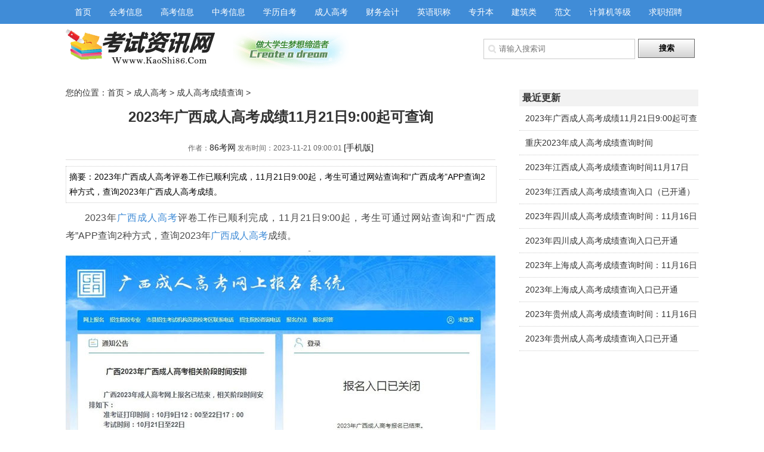

--- FILE ---
content_type: text/html
request_url: https://www.kaoshi86.com/chengkao/chaxun/50319.html
body_size: 4040
content:
<!DOCTYPE html PUBLIC "-//W3C//DTD XHTML 1.0 Transitional//EN" "http://www.w3.org/TR/xhtml1/DTD/xhtml1-transitional.dtd">
<html xmlns="http://www.w3.org/1999/xhtml">
<head>
<meta http-equiv="Content-Type" content="text/html; charset=utf-8" />
<title>2023年广西成人高考成绩11月21日9:00起可查询-86考网</title>
<meta content="广西成人高考,成人高考,高考成绩" name="keywords" />
<meta content="2023年广西成人高考评卷工作已顺利完成，11月21日9:00起，考生可通过网站查询和“广西成考”APP查询2种方式，查询2023年广西成人高考成绩。" name="description" />
<meta http-equiv="Cache-Control" content="no-transform" /> 
<meta http-equiv="Cache-Control" content="no-siteapp" />
<meta name="viewport" content="width=device-width,initial-scale=1.0,user-scalable=yes" />
<meta property="og:type" content="article" />
<meta property="og:image" content="https://www.kaoshi86.com/uploadfile/ueditor/image/202311/17004885015b5146.jpg" />
<meta property="og:release_date" content="2023-11-21 09:00:01" />
<meta property="og:title" content="2023年广西成人高考成绩11月21日9:00起可查询" />
<meta property="og:description" content="2023年广西成人高考评卷工作已顺利完成，11月21日9:00起，考生可通过网站查询和“广西成考”APP查询2种方式，查询2023年广西成人高考成绩。" />
<link href="/style/index_new.css" type="text/css" rel="stylesheet" />
<script src="/js/uaredirect.js" type="text/javascript"></script>
<script>junidirect("https://m.kaoshi86.com/chengkao/chaxun/50319.html");</script>
<meta http-equiv="Cache-Control" content="no-transform">
<meta name="mobile-agent" content="format=html5;url=https://m.kaoshi86.com/chengkao/chaxun/50319.html">
<meta name="mobile-agent" content="format=wml;url=https://m.kaoshi86.com/chengkao/chaxun/50319.html">
<meta name="mobile-agent" content="format=xhtml;url=https://m.kaoshi86.com/chengkao/chaxun/50319.html">
<link rel="alternate" media="only screen and (max-width: 640px)" href="https://m.kaoshi86.com/chengkao/chaxun/50319.html">
<link rel="canonical" href="https://m.kaoshi86.com/chengkao/chaxun/50319.html">
</head>
<body>
<div id="toper">
<div class="logoer"><a href="https://www.kaoshi86.com/" title="86考网"><img src="https://www.kaoshi86.com/style/logo.png" alt="86考网"/></a></div>
<div class="topergg"><a href="https://www.kaoshi86.com/" title="会考成绩查询"><img src="https://www.kaoshi86.com/style/sub_logo.png" alt="会考成绩查询"/></a></div>
<div class="search"><script>nr_search()</script></div>
</div>
<div class="clear"></div>
<div id="menuer">
<div class="menusb">
<ul>
<li><a href="/">首页</a></li>
<li  ><a href="https://www.kaoshi86.com/huikao/" title="会考信息" >会考信息</a></li>
<li  ><a href="https://www.kaoshi86.com/gaokao/" title="高考信息" >高考信息</a></li>
<li  ><a href="https://www.kaoshi86.com/zhongkao/" title="中考信息" >中考信息</a></li>
<li  ><a href="https://www.kaoshi86.com/xuelizikao/" title="学历自考" >学历自考</a></li>
<li  ><a href="https://www.kaoshi86.com/chengkao/" title="成人高考" >成人高考</a></li>
<li  ><a href="https://www.kaoshi86.com/caiwuhuiji/" title="财务会计" >财务会计</a></li>
<li  ><a href="https://www.kaoshi86.com/zhichen/" title="英语职称" >英语职称</a></li>
<li  ><a href="https://www.kaoshi86.com/zuowenshangshi/" title="专升本" >专升本</a></li>
<li  ><a href="https://www.kaoshi86.com/jzl/" title="建筑类" >建筑类</a></li>
<li  ><a href="https://www.kaoshi86.com/fw/" title="范文" >范文</a></li>
<li  ><a href="https://www.kaoshi86.com/jisuanjidengji/" title="计算机等级" >计算机等级</a></li>
<li  ><a href="https://www.kaoshi86.com/qiuzhizhaopin/" title="求职招聘" >求职招聘</a></li>
</ul>
</div>
</div><div id="connews">
<div class="connewsleft">
<div id="wzny">您的位置：<a href="https://www.kaoshi86.com/">首页</a> > <a href="https://www.kaoshi86.com/chengkao/">成人高考</a> > <a href="https://www.kaoshi86.com/chengkao/chaxun/">成人高考成绩查询</a> >  </div>
<div class="dis_title"><h1>2023年广西成人高考成绩11月21日9:00起可查询</h1></div>
<div class="dis_time">作者：<a href="https://www.kaoshi86.com/">86考网</a>  发布时间：2023-11-21 09:00:01  <a href="https://m.kaoshi86.com/chengkao/chaxun/50319.html" target="_blank">[手机版]</a></div>
<div class="des">摘要：2023年广西成人高考评卷工作已顺利完成，11月21日9:00起，考生可通过网站查询和“广西成考”APP查询2种方式，查询2023年广西成人高考成绩。</div>
<div class="dis_content">
<script>nr_banner_01()</script>	
<script>nr_banner_photo()</script>
<p>2023年<a href="/tag/716.html" target="_blank">广西成人高考</a>评卷工作已顺利完成，11月21日9:00起，考生可通过网站查询和“广西成考”APP查询2种方式，查询2023年<a href="/tag/716.html" target="_blank">广西成人高考</a>成绩。</p><p style="text-align: center;"><img src="https://www.kaoshi86.com/uploadfile/ueditor/image/202311/17004885015b5146.jpg" title="2023110918231885" alt="2023110918231885"/></p><p>一、网站查询</p><p>考生可自行登录“广西招生考试院”网站（https://www.gxeea.cn）的“系统导航—成绩查询—广西<a href="/tag/530.html" target="_blank">成人高考</a>网上报名及信息查询—成绩查询”，使用“身份证号码/手机号+密码”查询本次考试成绩。</p><p>二、“广西成考”APP查询</p><p>考生可使用手机扫描下方的二维码，下载安装“广西成考”APP（请根据实际情况选择二维码），打开“广西成考”APP，点击“成绩查询”，使用“身份证号码/手机号+密码”查询本次考试成绩。</p><p>“广西成考”APP下载二维码：</p><p><br/></p><p><img width="180" height="180" src="http://www.gxeea.cn/gallary/upload_images//722_29632_1700481875577.png" title="" alt="" style="margin: 0px; padding: 0px; vertical-align: top; border: 0px;"/></p><p>安卓下载</p><p><img width="180" height="180" src="http://www.gxeea.cn/gallary/upload_images//722_29632_1700481899559.png" title="" alt="" style="margin: 0px; padding: 0px; vertical-align: top; border: 0px;"/></p><p>IOS下载</p><br>标签：
    <a href="/tag/716.html" target="_blank">广西成人高考</a></h2>
    <a href="/tag/530.html" target="_blank">成人高考</a></h2>
    <a href="/tag/414.html" target="_blank">高考成绩</a></h2>
<br>

</div>
<div class="clear"></div>
<div class="dis_prevnext">
<p><strong>上一篇：</strong><a href="https://www.kaoshi86.com/chengkao/chaxun/50318.html">重庆2023年成人高考成绩查询时间</a></p>
<p><strong>下一篇：</strong>没有了</p>
</div>
<div align="center"><script>nr_banner_02()</script></div>
<div class="newstt"><span>相关推荐</span></div>
<script>nr_banner_06()</script>
<div class="newsttcon">
<ul>
<li><a href="https://www.kaoshi86.com/chengkao/chaxun/50319.html" target="_blank" title="2023年广西成人高考成绩11月21日9:00起可查询">
<h2><span>2023年广西成人高考成绩11月21日9:00起可查询</span></h2>
<img src="https://www.kaoshi86.com/uploadfile/ueditor/image/202311/17004885015b5146.jpg" alt="2023年广西成人高考成绩11月21日9:00起可查询"/>2023年广西成人高考评卷工作已顺利完成，11月21日9:00起，考生可通过网站查询和“广西成考”A...</a>
<div class="keymore">
<a href="/search/广西成人高考" target="_blank">广西成人高考</a>
<a href="/search/成人高考" target="_blank">成人高考</a>
<a href="/search/高考成绩" target="_blank">高考成绩</a>
</div>
</li>
<li><a href="https://www.kaoshi86.com/chengkao/chaxun/50318.html" target="_blank" title="重庆2023年成人高考成绩查询时间">
<h2><span>重庆2023年成人高考成绩查询时间</span></h2>
<img src="https://www.kaoshi86.com/uploadfile/ueditor/image/202111/1637368570ce3abb.png" alt="重庆2023年成人高考成绩查询时间"/>据86考网小编从重庆市教育考试院网站上了解得知，重庆2023年成人高考成绩查询入口已开通，考生可登录...</a>
<div class="keymore">
<a href="/search/成人高考" target="_blank">成人高考</a>
<a href="/search/成绩查询时间" target="_blank">成绩查询时间</a>
<a href="/search/高考成绩" target="_blank">高考成绩</a>
</div>
</li>
<li><a href="https://www.kaoshi86.com/chengkao/chaxun/50317.html" target="_blank" title="2023年江西成人高考成绩查询时间11月17日09：00起">
<h2><span>2023年江西成人高考成绩查询时间11月17日09：00起</span></h2>
<img src="https://www.kaoshi86.com/uploadfile/ueditor/image/202311/170044500046458e.png" alt="2023年江西成人高考成绩查询时间11月17日09：00起"/>据86考网小编了解得知，2023年江西成人高考成绩查询时间已公布，考生可在11月17日09：00起查...</a>
<div class="keymore">
<a href="/search/江西成人高考" target="_blank">江西成人高考</a>
<a href="/search/成人高考" target="_blank">成人高考</a>
<a href="/search/成绩查询时间" target="_blank">成绩查询时间</a>
<a href="/search/高考成绩" target="_blank">高考成绩</a>
</div>
</li>
<li><a href="https://www.kaoshi86.com/chengkao/chaxun/50316.html" target="_blank" title="2023年江西成人高考成绩查询入口（已开通）">
<h2><span>2023年江西成人高考成绩查询入口（已开通）</span></h2>
<img src="https://www.kaoshi86.com/uploadfile/ueditor/image/202311/170044500046458e.png" alt="2023年江西成人高考成绩查询入口（已开通）"/>据86考网小编了解得知，2023年江西成人高考成绩查询时间已公布，考生可在11月17日09：00起查...</a>
<div class="keymore">
<a href="/search/江西成人高考" target="_blank">江西成人高考</a>
<a href="/search/成人高考" target="_blank">成人高考</a>
<a href="/search/高考成绩" target="_blank">高考成绩</a>
<a href="/search/考成绩查询入口" target="_blank">考成绩查询入口</a>
</div>
</li>
<li><a href="https://www.kaoshi86.com/chengkao/chaxun/50315.html" target="_blank" title="2023年四川成人高考成绩查询时间：11月16日17点起">
<h2><span>2023年四川成人高考成绩查询时间：11月16日17点起</span></h2>
<img src="https://www.kaoshi86.com/uploadfile/ueditor/image/202311/1700443428d2c1c8.png" alt="2023年四川成人高考成绩查询时间：11月16日17点起"/></a>
<div class="keymore">
<a href="/search/四川成人高考" target="_blank">四川成人高考</a>
<a href="/search/成人高考" target="_blank">成人高考</a>
<a href="/search/成绩查询时间" target="_blank">成绩查询时间</a>
<a href="/search/高考成绩" target="_blank">高考成绩</a>
</div>
</li>
<li><a href="https://www.kaoshi86.com/chengkao/chaxun/50309.html" target="_blank" title="2023年四川成人高考成绩查询入口已开通">
<h2><span>2023年四川成人高考成绩查询入口已开通</span></h2>
<img src="https://www.kaoshi86.com/uploadfile/ueditor/image/202311/1700443428d2c1c8.png" alt="2023年四川成人高考成绩查询入口已开通"/>据86考网小编了解得知，2023年四川成人高考成绩查询时间已公布，考生可在11月16日17点起查询自...</a>
<div class="keymore">
<a href="/search/四川成人高考" target="_blank">四川成人高考</a>
<a href="/search/成人高考" target="_blank">成人高考</a>
<a href="/search/高考成绩" target="_blank">高考成绩</a>
<a href="/search/考成绩查询入口" target="_blank">考成绩查询入口</a>
</div>
</li>
<li><a href="https://www.kaoshi86.com/chengkao/chaxun/50306.html" target="_blank" title="2023年上海成人高考成绩查询时间：11月16日（星期四）16:00起开通">
<h2><span>2023年上海成人高考成绩查询时间：11月16日（星期四）16:00起开通</span></h2>
<img src="https://www.kaoshi86.com/uploadfile/ueditor/image/202311/170021171220a31a.png" alt="2023年上海成人高考成绩查询时间：11月16日（星期四）16:00起开通"/>据86考网小编了解得知，2023年上海成人高考成绩查询时间已公布，考生可在11月16日起查询自己的成...</a>
<div class="keymore">
<a href="/search/上海成人高考" target="_blank">上海成人高考</a>
<a href="/search/成人高考成绩" target="_blank">成人高考成绩</a>
<a href="/search/成人高考成绩查询" target="_blank">成人高考成绩查询</a>
</div>
</li>
<li><a href="https://www.kaoshi86.com/chengkao/chaxun/50305.html" target="_blank" title="2023年上海成人高考成绩查询入口已开通">
<h2><span>2023年上海成人高考成绩查询入口已开通</span></h2>
<img src="https://www.kaoshi86.com/uploadfile/ueditor/image/202311/170021171220a31a.png" alt="2023年上海成人高考成绩查询入口已开通"/>据86考网小编了解得知，2023年上海成人高考成绩查询时间已公布，考生可在11月16日起查询自己的成...</a>
<div class="keymore">
<a href="/search/上海成人高考" target="_blank">上海成人高考</a>
<a href="/search/成人高考成绩" target="_blank">成人高考成绩</a>
<a href="/search/成人高考成绩查询" target="_blank">成人高考成绩查询</a>
</div>
</li>
</ul>
</div>
<script>nr_banner_06()</script>
<div class="newsym">
<span>86考网声明：</span>
<br>
（一） 由于各方面情况的调整与变化，本网所提供的考试信息仅供参考，敬请以权威部门公布的正式信息为准。<br>
（二） 本网注明来源为其他媒体的稿件均为转载稿，免费转载出于非商业性学习目的，版权归原作者所有。如有内容、版权等问题请在30日内与本网联系。联系方式：邮件 jiansou123#126.com
</div>
</div>


<div class="connewsright">
<script>nr_banner_04()</script>
<div class="newsrtt"><span>最近更新</span></div>
<div class="connewsrr">
<ul>
<LI><a href="https://www.kaoshi86.com/chengkao/chaxun/50319.html" target="_blank" title="2023年广西成人高考成绩11月21日9:00起可查询">2023年广西成人高考成绩11月21日9:00起可查询</A></LI>
<LI><a href="https://www.kaoshi86.com/chengkao/chaxun/50318.html" target="_blank" title="重庆2023年成人高考成绩查询时间">重庆2023年成人高考成绩查询时间</A></LI>
<LI><a href="https://www.kaoshi86.com/chengkao/chaxun/50317.html" target="_blank" title="2023年江西成人高考成绩查询时间11月17日09：00起">2023年江西成人高考成绩查询时间11月17日09：00起</A></LI>
<LI><a href="https://www.kaoshi86.com/chengkao/chaxun/50316.html" target="_blank" title="2023年江西成人高考成绩查询入口（已开通）">2023年江西成人高考成绩查询入口（已开通）</A></LI>
<LI><a href="https://www.kaoshi86.com/chengkao/chaxun/50315.html" target="_blank" title="2023年四川成人高考成绩查询时间：11月16日17点起">2023年四川成人高考成绩查询时间：11月16日17点起</A></LI>
<LI><a href="https://www.kaoshi86.com/chengkao/chaxun/50309.html" target="_blank" title="2023年四川成人高考成绩查询入口已开通">2023年四川成人高考成绩查询入口已开通</A></LI>
<LI><a href="https://www.kaoshi86.com/chengkao/chaxun/50306.html" target="_blank" title="2023年上海成人高考成绩查询时间：11月16日（星期四）16:00起开通">2023年上海成人高考成绩查询时间：11月16日（星期四）16:00起开通</A></LI>
<LI><a href="https://www.kaoshi86.com/chengkao/chaxun/50305.html" target="_blank" title="2023年上海成人高考成绩查询入口已开通">2023年上海成人高考成绩查询入口已开通</A></LI>
<LI><a href="https://www.kaoshi86.com/chengkao/chaxun/50304.html" target="_blank" title="2023年贵州成人高考成绩查询时间：11月16日起">2023年贵州成人高考成绩查询时间：11月16日起</A></LI>
<LI><a href="https://www.kaoshi86.com/chengkao/chaxun/50303.html" target="_blank" title="2023年贵州成人高考成绩查询入口已开通">2023年贵州成人高考成绩查询入口已开通</A></LI>
</ul>
</div>
<div id="iold">
<script>nr_banner_right()</script>
</div></div>
<div class="clear"></div>
</div>
<div class="clear"></div>
<div id="footerb"><a href="https://www.kaoshi86.com/sitemap/" title="网站地图" target="_blank">网站地图</a> | <a href="https://www.kaoshi86.com/sitemap.xml" title="XML地图" target="_blank">XML地图</a> | <a href="https://m.kaoshi86.com/">手机版</a> | <a href="/tags.html">标签</a>
<br>版权所有 &#169; 2005-2022 <a href="https://www.kaoshi86.com/"  title="会考成绩查询">www.kaoshi86.com</a>  
<a href="https://www.kaoshi86.com/" title="会考成绩查询">会考成绩查询</a> All Rights Reserved<br />
本网站所有信息全是来源于互联网，如有侵权请来电咨询！ <a href="https://beian.miit.gov.cn/" target="_blank" rel="nofollow">粤ICP备15072123号</a>
</div><div class="ft">
<div class="link">
<h2>友情链接：</h2>
<a href="/zsdx/" target="_blank">中山电信宽带</a>
<a href="/ltkd/50003.html" target="_blank">中山联通宽带</a>
<a href="/szdx/" target="_blank">深圳电信宽带</a>
<a href="/fsdx/" target="_blank">佛山电信宽带</a>
<a href="/zhdx/" target="_blank">珠海电信宽带</a>
<a href="/dxkd/46430.html" target="_blank">广州电信宽带</a>
<a href="/ltkd/" target="_blank">联通宽带安装</a>
<a href="/dxkd/" target="_blank">电信宽带预约</a>
<a href="/dxkd/49967.html" target="_blank">武汉电信宽带</a>
</div>
</div>
</body>
</html>

--- FILE ---
content_type: text/css
request_url: https://www.kaoshi86.com/style/index_new.css
body_size: 798
content:
/* ��ʼ��CSS */
html, body, ul, li, ol, dl, dd, dt, p, h1, h2, h3, h4, h5, h6, form, fieldset, legend, img {
margin:0;
padding:0;
}
body{

	FONT-FAMILY: "΢���ź�", Helvetica, sans-serif;

	font-size:14px;

	margin:0px; 

	}

fieldset, img {

	border:none;

}
h1{ font-size:100%;margin:0px; padding:0px}
h2{ font-size:100%;margin:0px; padding:0px}
h3{ font-size:100%;margin:0px; padding:0px}
div {

	margin:0 auto

}

ul, ol {

	list-style:none;

}
a, a:visited { font-size:14px;
	color:#222;

	text-decoration:none;

}

a:hover, a:active {
font-size:14px;
	
color:#077AC7;
text-decoration:none;

}
.form_boxwe {width:80%;height:auto;MARGIN: 0px auto;padding: 10px 0; margin-top: 25px;border:1px  solid #dddddd; padding:20px;}
.form_boxwett{width:100%;height:40px;line-height:40px; text-align:center;color:#fff;background:#ef8201;}
.form_boxwe form label,.form_box formwe labeler {display: block;margin: 10px auto;color: #333;line-height: 30px;width: 100%;overflow: hidden;font-size: 16px;}
.form_boxwe form label span,.form_box formwe labeler span {display: block;height: 40px;width: 130px;text-align: left;font-size: 16px;float: left;}
.form_boxwe form labeler input {margin-left:20px; margin-right:10px;}
.form_boxwe form label select {width:350px; height:40px; border: 1px solid #dddddd;font-size: 16px;}
.form_boxwe form label input { width:350px;line-height: 30px; padding: 2px 4px; border: 1px solid #dddddd; border-radius: 4px;}
.form_boxwe form label textarea {float: right;font-size: 16px;padding:4px;line-height: 20px; border: 1px solid #dddddd; border-radius: 4px;}
.form_boxwe form .btn {margin: 20px auto;text-align: center;width: 580px;}
.form_boxwe form .btn input {display: inline-block;margin:0 20px;font-size: 14px; width: 140px;height: 30px;border: none;border-radius: 2px;cursor: pointer;}


--- FILE ---
content_type: text/css
request_url: https://www.kaoshi86.com/style/index_newoki.css
body_size: 4949
content:
/* ��ʼ��CSS */
html, body, ul, li, ol, dl, dd, dt, p, h1, h2, h3, h4, h5, h6, form, fieldset, legend, img {
margin:0;
padding:0;
}
body{

	FONT-FAMILY: "΢���ź�", Helvetica, sans-serif;

	font-size:14px;

	margin:0px; 

	}

fieldset, img {

	border:none;

}
h1{ font-size:100%;margin:0px; padding:0px}
h2{ font-size:100%;margin:0px; padding:0px}
h3{ font-size:100%;margin:0px; padding:0px}
div {

	margin:0 auto

}

ul, ol {

	list-style:none;

}
a, a:visited { font-size:14px;
	color:#222;

	text-decoration:none;

}

a:hover, a:active {
font-size:14px;
	
color:#077AC7;
text-decoration:none;

}

/*����*/
#toper{width:1060px;height:100px;MARGIN: 0px auto;MARGIN-top:30px}
.logoer{width:280px;height:100px;FLOAT: left;}
.topergg{width:200px;height:100px;FLOAT: left;}
.search {
	width:360px;
	height:35px;
	float:right;
	display:block;
	margin-top:35px;
}
.search .s_w {
	width:225px;
	float:left;
	border:#CCC 1px solid;
	height:30px;
	padding-left:25px;
	background:url(searchtxt.png) left no-repeat;
	line-height:30px;
	margin-right:5px;
	color:#999;
	display:block
}
.search .an {
	width:96px;
	float:left;
	height:32px;
	background:url(search.png);
	color:#000;
	text-align:center;
	cursor:pointer;
	border:0;
	display:block
}
.search .an:hover {
	background:#DDDDDD;
	border:#dedede 1px solid
}
.clear{clear:both; height:0;overflow:hidden;}
.topermenu{width:1048px;height:180px;MARGIN: 0px auto;line-height:20px; BORDER: #e8e8e8 1px solid;padding:5px;}
.topermenu ul{list-style:none;margin:0px;padding:0px;width: auto;}
.topermenu li{width:auto;FLOAT: left;margin:0;padding: 0px;line-height:25px;height:25px;margin-right:10px}
.topermenu a{padding-right:7px; font-size:12px;color:#077AC7;}
.topermenu a:hover{padding-right:7px; font-size:12px;color:#ff0000;}
A.red:link {
	 COLOR: #FF0000;FONT-SIZE: 12px;  TTEXT-DECORATION: none; 
}
#menuer{width:100%;height:40px;line-height:40px;background-color:#408CD7;margin-top:0px;position:fixed;top:0;left:0;right:0;z-index:999;}

.menusb{width:1060px;height:40px;line-height:40px;}

.menusb ul{list-style:none;margin:0px;padding:0px;width: auto;}

.menusb li{float:left;margin:0;padding: 0px;TEXT-ALIGN: center;}

.menusb li a{padding-left:15px;padding-right:15px;COLOR: #Fff; FONT-SIZE: 14px; TEXT-DECORATION: none;	TEXT-ALIGN: center;  DISPLAY: inline-block ; HEIGHT: 40px;LINE-HEIGHT:40px; }

.menusb li a:hover{COLOR: #fff; FONT-SIZE: 14px; height:40px;LINE-HEIGHT:40px;TEXT-DECORATION: none; background-color:#436892;}

.menusb .daons a{COLOR: #fff; FONT-SIZE: 14px; height:40px;LINE-HEIGHT:40px;TEXT-DECORATION: none; background-color:#436892;}
.hotnewsleft{width:275px;height:230px; float:left; margin-bottom:20px; text-align:center; font-size:18px;line-height:30px;}
.hotnewsright{width:755px;height:210px; float:right;margin-bottom:20px;background-color:#F3F3F3; padding:10px 10px 10px 20px;border-radius:15px}
.hotnewsright span{color:#ff0000;FONT-SIZE: 20px;}
.hotnewsright ul{list-style:none;margin:0px;padding:0px;width: auto;}
.hotnewsright li{float:left;width:367px;height:30px;line-height:30px; margin-right:10px;}



#menuerab{width:100%;position:relative;height:40px; overflow:hidden;z-index:1;}

#connews{width:1060px;height:auto;MARGIN: 0px auto; margin-top:10px;}
.connewsleft{width:720px;height:auto; float:left;}
#wzny{width:100%;height:30px;line-height:30px; MARGIN: 0px auto;  text-align:left;color:#333}
#wzny a{color:#333}
#wzny a:hover{color:#ff0000}
#wznyzlm{width:1060px;height:40px;line-height:40px; MARGIN: 0px auto;  text-align:left;color:#333; margin-top:10px;}
#wznyzlm a{color:#333}
#wznyzlm a:hover{color:#ff0000}

.dis_title {
	 TEXT-ALIGN: center; PADDING-BOTTOM: 15px; PADDING-LEFT: 10px; PADDING-RIGHT: 10px; COLOR: #333; FONT-SIZE: 24px; PADDING-TOP: 10px; FONT-WEIGHT: bold;
}
.dis_time {
	TEXT-ALIGN: center; LINE-HEIGHT: 40px;  HEIGHT: 40px; COLOR: #666; FONT-SIZE: 12px;BORDER-BOTTOM: #DFDDDD 1px solid;
}
.des {
    height:50px;
	width:710px;
	padding:5px;
	line-height:25px;
	border:#CCC 1px dotted;
	overflow:hidden; margin-top:10px;

}

.dis_content{font-size:16px;line-height:32px; margin-bottom:20px}
.dis_content p{text-indent: 2em;font-size:16px;line-height:30px; margin-top:10px;text-align:justify;color:#4a4a4a;font-weight:400;word-break:break-word;font-family:Microsoft YaHei,Helvetica,Hiragino Sans GB,WenQuanYi Micro Hei,sans-serif}
.dis_content a{color:#408CD7;font-size:16px;cursor:pointer}
.dis_content img{display:block;margin:0 auto;text-align:center; margin-top:10px;margin-bottom:20px}
.dis_prevnext {
	width:100%;height:auto;line-height:30px;MARGIN-BOTTOM: 30px; COLOR: #686868; FONT-SIZE: 14px;border-top:1px solid #DCDCDC;border-bottom:1px solid #DCDCDC; margin-bottom:10px;
}
.dis_prevnext p{height:30px;}
.newstt{width:100%;height:40px;line-height:40px;border-bottom:1px solid #DCDCDC;}
.newstt span{height:38px;border-bottom:2px solid #0266A6; font-weight:bold; font-size:16px; color:#0266A6;DISPLAY: inline-block ;}
.newsttcon{width:720px;height:auto;border-bottom:1px solid #E9E9E9; }
.newsttcon ul{list-style:none;margin:0px;padding:0px;width: auto;}
.newsttcon li{width:720px;height:140px;line-height:25px;margin:0 auto;font-size:14px; padding-top:20px; padding-bottom:20px; border-top:1px solid #F2F2F2; }
.newsttcon span{height:40px; font-size:16px; font-weight:bold;display:block;color:#333}
.newsttcon a{color:#666;}
.newsttcon a:hover{color:#666;}
.newsttcon li:hover{width:720px;height:140px;background:#F2F2F2;padding-top:20px; padding-bottom:20px;}
.newsttcon img{width:160px;height:100px; float:left; margin-right:20px;}
.newsym{width:700px;height:auto;line-height:25px;background:#DCDCDC; padding:5px 10px 5px 10px; font-size:12px;}
.newsym span{ font-size:16px;}
.connewsright{width:300px;height:auto; float:right;}
.newsrtt{width:100%;height:28px;line-height:28px;background:#F2F2F2;margin-top:10px;}
.newsrtt span{height:28px;font-weight:bold; font-size:16px; color:#333;DISPLAY: inline-block ; padding-left:5px;}
.connewsrr{width:100%;height:auto; }
.connewsrr ul{list-style:none;margin:0px;padding:0px;width: auto;}
.connewsrr li{height:40px;line-height:40px;margin:0 auto;font-size:14px; border-bottom:#CCC 1px dotted;overflow:hidden; padding-left:10px }
.connewsrr a{color:#333;}
.connewsrr a:hover{color:#ff0000;}
.connewsro{width:100%;height:auto;MARGIN-top: 10px;margin-bottom:10px; }
.connewsro a{color:#333;height:30px;line-height:30px;MARGIN-right: 10px; }
.connewsro a:hover{color:#ff0000;}
.tagmore{ width:150px;height:30px;line-height:30px;MARGIN: 0px auto;background:#0093DD;margin-top:10px;border-radius:5px; text-align:center}
.tagmore a{color:#fff}
.taglist{ width:100%;height:auto;line-height:30px;}
.taglist a{ margin-right:15px;}
.keymore{MARGIN: 0px auto;margin-top:10px;}
.keymore a{height:25px;line-height:25px; font-size:12px;margin-right:5px; margin-bottom:5px;color:#0093DD;background:#eff5fb;border-radius:5px; text-align:center; padding:0px 5px 0px 5px}
.keymore a:hover{height:25px;line-height:25px;font-size:12px; margin-right:5px; margin-bottom:5px;color:#0093DD;background:#eff5fb;border-radius:5px; text-align:center; padding:0px 5px 0px 5px}

/*��ҳ*/
#footerb{width:100%;height:90px;line-height:30px;MARGIN-top: 10px;border-top:1px solid #D6D6D6;TEXT-ALIGN: center;}

.chunlist {

	width:720px;
	margin-bottom:20px;
}

.chunlist ul {

	width:720px;

	padding:15px 0 15px 0;

	float:left;

	border-bottom:#CCC 1px dotted;

	overflow:hidden;

	display:block;

}

.chunlist ul li {

	width:705px;

	height:32px;

	line-height:32px;

	background: url(top_bg_b00.png) 0 -270px no-repeat;

	overflow:hidden;

	padding-left:15px;

	display:block

}

.chunlist ul li span {

	float:right;

	
	font-size:12px;

	color:#9A9A9A;


}
.chunlist ul li a{ font-size:16px;}
.lanmu{width:1090px;height:auto;MARGIN-top: 10px;}
.lanmu ul{list-style:none;margin:0px;padding:0px;width: auto;}
.lanmu li{width:515px;height:auto;float:left; margin-left:15px; margin-right:15px; padding-bottom:20px }
.lanmu_titlesb {
width:515px;
height:30px;
line-height:30px;
border-bottom:1px solid #D6D6D6; margin-top:10px; margin-bottom:10px
}

.lanmu_titlesb h3 {

	float:left;

	width:auto;

	color:#125FB1;

	padding:0 15px 0 10px;

	border-left:5px solid #125FB1;

	font: 20px/22px "\5FAE\8F6F\96C5\9ED1", "\9ED1\4F53";

	background:url(top_bg_b00.png) right -681px no-repeat;

}

.lanmu_titlesb span.lanmu_more {

	float:right;

	padding-right:10px;

	font:12px/22px "\5FAE\8F6F\96C5\9ED1", "\9ED1\4F53";

	background:url(top_bg_b00.png) right -298px no-repeat;

}

.lanmu_titlesb span.lanmu_more a {

	color:#666;

}
.lanmu li .new_lanmu_l {

	width:505px;

	float:left;



}

.lanmu li .new_lanmu_l ul {


	font:14px/26px "΢���ź�";



}

.lanmu li .new_lanmu_l ul li {

	width:495px;

	height:30px;

	padding-left:10px;
	padding-right:10px;
padding-bottom:0px;
	background:url(top_bg_b00.png) 0 -270px no-repeat;

}
.lanmu li .new_lanmu_l ul li span{ float:right;font-size:12px;color:#9A9A9A;}
.lanmu li .new_lanmu_l ul li a{ font-size:15px;}
#ttnews{width:1000px;height:100px;BACKGROUND: url(/style/ttnews.jpg) left no-repeat;background-color:#F3F3F3; margin-top:10px; margin-bottom:10px;padding:0px 30px 0px 30px }
#ttnews span{color:#408CD7;height:40px;line-height:40px;FONT-SIZE: 26px;FONT-WEIGHT: bold; display:list-item;TEXT-ALIGN: center;}
.ttnewsa{width:1060px;height:40px;line-height:40px;padding-top:10px;color:#000000;FONT-SIZE: 26px;FONT-WEIGHT: bold;}
.ttnewsa a{color:#408CD7;FONT-SIZE: 26px;FONT-WEIGHT: bold;}
.ttnewsa a:hover{color:#000000;FONT-SIZE: 26px;FONT-WEIGHT: bold;}
.ttnewsb{width:1060px;height:30px;line-height:30px;}
#ttnews a{color:#333;FONT-SIZE: 12px;padding-left:10px;padding-right:10px;}
.nygg{width:1060px;height:auto;MARGIN: 0px auto;}
.indlm{width:1060px;height:50px;line-height:50px;MARGIN: 0px auto;}
.indlmleft{width:80px; float:left;color:#408CD7;FONT-SIZE: 27px;FONT-WEIGHT: bold;}
.indlmright{width:980px; float:right; text-align:right;}
.indlmright a{ padding:5px 10px 5px 10px; margin-left:10px;background-color:#F3F3F3; font-size:12px; }
.indlmright a:hover{background-color:#408CD7;color:#fff}
.ft {



	width:1060px;

	border-top:1px solid #d0d4d9;

	margin:0 auto;

	font:12px/20px "����";

}

.link {

	width:1060px;

	padding:5px 0;

	line-height:26px;

}

.link h2 {

	width:80px;

	float:left;

	line-height:26px;

	font-size:12px;

	text-align:left;

	font-size:14px;

	color:#378638;

	font-weight:normal;

	font-family:"\5FAE\8F6F\96C5\9ED1", tahoma;

}

.link a {

	float:left;

	height:26px;

	line-height:26px;

	color:#ACACAC;

	margin-right:10px;

}
/*��ҳ*/
.page {

	width:720px;

	height:30px;

	line-height:30px;

	padding:10px 0;



}

.pagelist li{float:left;margin:0;padding: 0px;list-style:none;margin-right:5px}

.pagelist a {

	padding:5px 4px;

	margin:2px 1px;

	border:#eee 1px solid;

	color:#999;

	background:#FFF;

	text-decoration:none;

	padding-left:5px;padding-right:5px;

}

.pagelist a:hover {

	border:#999 1px solid;

	color:#666;

}

.pagelist a:active {

	border:#999 1px solid;

	color:#666;

}

.pagelist .thisclass {

	

	border:#A5A5A5 1px solid;

	background:#E3E3E3;

	

	color:#000000;

	padding-left:5px;padding-right:5px;

	

}

.pagelist .disabled {

	border:#dedede 1px solid;

	padding:5px 4px;

	margin:2px 1px;

	color:#999;

	background:#FFF;

}

.pagelist .table .tr .form .td a {

	height:35px;

	margin:0;

	border:0;

!important

}

.pagelist .pageinfo {

	border:#dedede 1px solid;

	padding:5px 4px;

	margin:2px 1px;

	color:#999;

}

/*��ҳ*/

 

.pagebreak {

	FONT-SIZE: 12px;

	COLOR: #dddddd;

	margin-top: 10px;

	margin-bottom: 20px;

	float: left;

	line-height:22px;

	width: 603px;

	text-align: center;

}

.pagebreak ul {

	list-style-type: none;

	margin: 0px;

	padding: 0px;

}

.pagebreak .current {

	padding:3px 5px;

	border: 1px solid #CCC;

	color: #036;

	background-color: #CCC;

}

.pagebreak li {

	BORDER-RIGHT: #dddddd 1px solid;

	padding:3px 5px;

	BORDER-TOP: #dddddd 1px solid;

	BACKGROUND: #fff;

	FLOAT: left;

	MARGIN: 3px;

	BORDER-LEFT: #dddddd 1px solid;

	COLOR: #aaaaaa;

	BORDER-BOTTOM: #dddddd 1px solid;

	LIST-STYLE-TYPE: none

}

.pagebreak a {

	COLOR: #aaaaaa;

	margin-top: 0px;

	margin-right: 2px;

	margin-bottom: 0px;

	margin-left: 2px;

}

.pagebreak .thisclass {

	BORDER-RIGHT: #e0e0e0 1px solid;

	BORDER-TOP: #e0e0e0 1px solid;

	FONT-WEIGHT: bold;

	BACKGROUND: #f0f0f0;

	BORDER-LEFT: #e0e0e0 1px solid;

	COLOR: #ff0084;

	BORDER-BOTTOM: #e0e0e0 1px solid

}

.pagebreak .thisclass a {

	COLOR: #ff0084

}
#bk_navs{width:100%;

	height:auto;

	margin-bottom:10px;

	}

.bk_nav {

	width:1060px;

	height:auto;

	line-height:25px;

	margin:0 auto;

	border:1px solid #ccc;

	

}

.bk_nav ul {

	width:1060px;

	height:25px;

	line-height:25px;

	FONT-SIZE: 12px;;

	margin:0 auto;

}

.bk_nav ul li {

	height:25px;

	line-height:25px;

	text-align:center;

	float:left;

	background: url(top_bg_b00.png) no-repeat right -646px;

}

.bk_nav ul li a {

	height:25px;

	line-height:25px;

	padding:0 10px;

	 DISPLAY: inline-block ; font-size:12px

}

.bk_nav ul li a, .bk_nav ul li a:visited {

	color:#304E80;

	text-decoration:none;

	

}

.bk_nav ul li a:hover, .bk_nav ul li a:active {

	color:#ffffff;

	text-decoration:none;

	

	background-color:#3064BB;

}

.bk_nav ul li a.curr {

	border-bottom:4px solid #3064BB;

}

.bk_nav ul li a.last {

	background:#fff;

	float:right;

	padding-left:10px;

	padding-right:0

}
.lanmu_dl {
width:1060px;
height:30px;
line-height:30px;
border-bottom:1px solid #D6D6D6; MARGIN: 0px auto;margin-top:10px; margin-bottom:10px
}

.lanmu_dl a {

	float:left;

	width:auto;

	color:#125FB1;

	padding:0 15px 0 10px;

	border-left:5px solid #125FB1;

	font: 20px/22px "\5FAE\8F6F\96C5\9ED1", "\9ED1\4F53";

	background:url(top_bg_b00.png) right -681px no-repeat;

}



.lanmu_nav {

	width:1060px;

	height:auto;

	line-height:25px;

	margin:0 auto;



	

}

.lanmu_nav ul {

	width:1060px;




	margin:0 auto;

}

.lanmu_nav ul li {

height:auto;
width:122px;
	line-height:25px;

	text-align:center;

	float:left; margin-right:10px; background-color:#F3F3F3;margin-bottom:5px

}
.lanmu_nav li a{width:122px;COLOR: #333; FONT-SIZE: 14px; TEXT-DECORATION: none;	TEXT-ALIGN: center;  DISPLAY: inline-block ; HEIGHT: 40px;LINE-HEIGHT:40px;  }
.lanmu_nav li a:hover{COLOR: #fff; FONT-SIZE: 14px; height:40px;LINE-HEIGHT:40px;TEXT-DECORATION: none;background-color:#408CD7;}
.download_word { width: auto; margin: 30px auto 0 auto; display: block;}
.download_card { border: 1px solid #e1e1e1; position: relative;border-radius: 15px; }
.download_card .card_bt {display: block; margin: 20px 0; font-weight:600; overflow: hidden; text-overflow: ellipsis; white-space: nowrap; font-size: 18px; padding: 0 10px;}
.card_nr { padding-left: 90px; height: 80px; background: url(../images/word_icon.png) no-repeat left center; padding-bottom: 20px; margin-top: 14px; padding-right: 230px; margin-left: 10px; border-top: 1px solid #e1e1e1; padding-top: 20px; }
.card_nr .card_bt { font-size: 22px; margin: 0;   }
.download_card_msg { line-height: 22px;height: 70px; overflow: hidden; text-overflow: ellipsis; display: -webkit-box; -webkit-box-orient: vertical; -webkit-line-clamp: 3;  font-size: 14px; color: #999; }
.download_word_lb .download_card_msg { overflow: hidden; text-overflow: ellipsis; display: -webkit-box; -webkit-box-orient: vertical; -webkit-line-clamp: 1; height: 22px;margin-top: 5px;  }
.downlod_btn_right { width: 130px; height: 64px; background: #44b449;background: linear-gradient(#82ce21, #68b602); position: absolute; padding-left: 60px; border-radius: 10px; float: right; cursor: pointer; bottom:40px; right: 14px; }
.downlod_btn_right h5 { color: #fff; font-size: 18px; margin: 0; padding-top: 10px; }
.downlod_btn_right p { color: #fff;margin: 0; }
.downlod_icon { width: 30px; height: 30px; display: block; background: url(../images/download_icon.png) no-repeat; position: absolute; left: 14px; top: 15px; }
.download_card_btn { height: 0px; line-height: 64px; }
.content_box_tj { width: 150px; float: left; position: absolute; left:100px; bottom: -10px; }
.content_box_tj span { float: left; font-size: 12px; color: #999; }
.content_box_tj img { float: left; width: 15px; margin-top: 23px; }
.d_tip { float: left; position: absolute; bottom: -10px; right: 20px; font-size: 12px;    color: #999; }
.downlod_btn_right h5 { line-height: 24px; }
.downlod_btn_right p { line-height: 20px; }
.prompt { background: #fff7ef; padding: 20px; margin-top: 40px; }
.prompt p { color: #999; line-height: 24px; }

.download_word_lb {  border: 0px solid #f1f1f1; position: relative; }
.downlod_btn_right_lb { font-size: 20px; color: #fff; height: 54px; line-height: 20px;padding-left: 54px; position: absolute; top: 14px; padding-top: 14px; right: 10px; font-weight: bold; }
.downlod_btn_right_lb span { margin:2px 0; font-size: 14px; display: block; font-weight: normal; }
.downlod_btn_right_lb .downlod_icon { width: 28px; height: 28px; background-size: 100%; top: 18px;  }
.download_card_btn_lb { height: 0px; line-height: 40px; }
.download_card_btn_lb .content_box_tj { margin-left: 10px; position: absolute; left: 90px; bottom: 0px; }
.download_card_btn_lb .content_box_tj img { margin-top: 11px; }
.card_nr_lb { padding-bottom: 10px; margin: 10px 10px 0 10px; padding-right: 200px; border-top: none; padding-top: 0; }